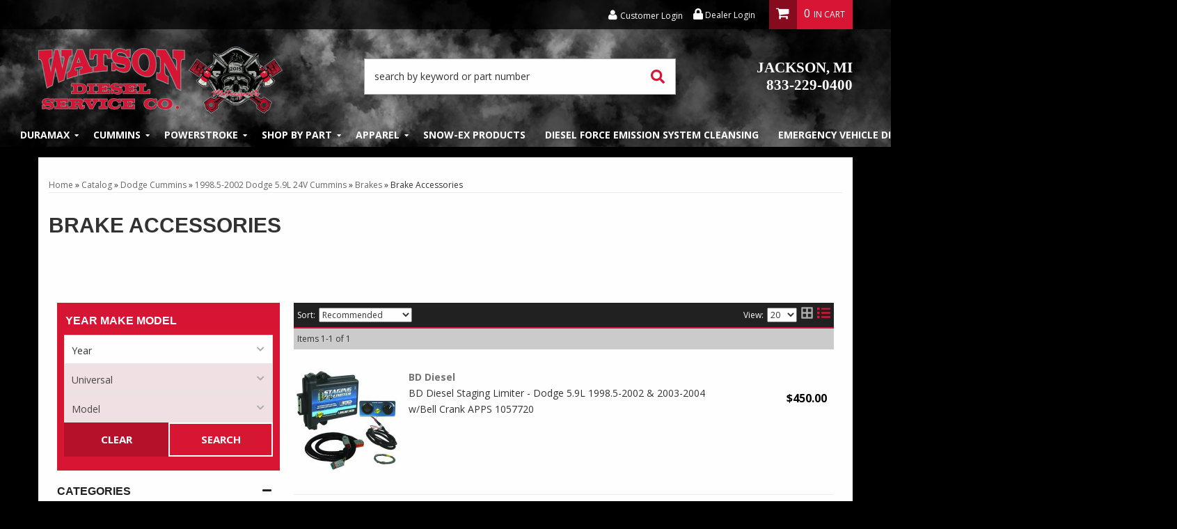

--- FILE ---
content_type: text/css;charset=UTF-8
request_url: https://watsondieselservice.com/files/css/style.css
body_size: 14680
content:
@charset "utf-8";@font-face{font-family:'Newslab';src:url(https://wnds.webshopmanager.com/files/webfonts/newslabblack-webfont.eot),url(https://wnds.webshopmanager.com/files/webfonts/newslabblack-webfont.woff2),url(https://wnds.webshopmanager.com/files/webfonts/newslabblack-webfont.woff),url(https://wnds.webshopmanager.com/files/webfonts/newslabblack-webfont.ttf),url(https://wnds.webshopmanager.com/files/webfonts/newslabblack-webfont.svg)}@font-face{font-family:'Koalab';src:url(https://wnds.webshopmanager.com/files/webfonts/koalab-webfont.woff2),url(https://wnds.webshopmanager.com/files/webfonts/koalab-webfont.woff),url(https://wnds.webshopmanager.com/files/webfonts/koalab-webfont.ttf)}:root{--primary-color:#d71735;--secondary-color:#222;--heading-font:"Newslab", serif;--body-font:"Open-Sans", sans-serif;--special-font:"Koalab",sans-serif}body{line-height:1.7}body.home .content_wrap .container{background:#fff0;margin:0 auto}.content_wrap .container{background:#fff;margin:15px 0}h1{font-size:30px;font-weight:800;text-transform:uppercase}h3{font-size:20px}h4{font-size:18px}h5{font-size:16px}h6{font-size:14px}.homepage__title{text-align:center;text-transform:uppercase}.homepage__title--ymm{text-shadow:4px 4px 10px rgb(0 0 0 / .35)}.aboutpage__title-special{font-family:var(--special-font);text-align:center;color:var(--primary-color);text-shadow:2px 2px 5px rgb(0 0 0 / .25)}h2.wsm-store-header.wsm-cat-header{font-family:var(--body-font);font-weight:400;font-size:1.5em}input{line-height:1.4}input[type="text"],input[type="textarea"],input[type="password"]{padding:5px;border:1px solid #CCC}.wsm-prod-qty-field{width:30px}.wsm_inquiry_form form{width:100%;background:WhiteSmoke;border:0;border-left:5px solid #CCC}.wsm_inquiry_form form .wsm_inquiry_row_0,.wsm_inquiry_form form .wsm_inquiry_row_1{background:none}.wsm_inquiry_form form label{float:none;clear:both;width:100%}.wsm_inquiry_form_field{width:100%;float:none}input[type="checkbox"]+.wsm_inquiry_form_cbox_label{width:auto;display:inline-block}.wsm_interface_helper_link{width:auto;margin:0;text-align:right}img{max-width:100%}.content_wrap img{margin-bottom:15px}img.flt_rt,img.flt_lft{display:block;margin:0 auto 15px}::selection{background:#d61735;color:#fff}::-moz-selection{background:#d61735;color:#fff}@media only screen and (min-width:768px){img.flt_rt{float:right;margin:0 0 15px 15px}img.flt_left{float:left;margin:0 15px 15px 0}h1{margin-bottom:30px!important}h2{font-size:34px}h3{font-size:28px}h4{font-size:24px}h5{font-size:20px}h6{font-size:18px}.homepage__title--ymm{margin:7px 0 0 0;font-size:1.5em}}body{overflow-x:hidden;background:#000}body.home{color:#fff}.content_wrap{padding:0 0 30px;overflow-x:hidden}.row.master{position:relative;transition:0.3s ease all}.sb-active{position:fixed;height:100%;overflow-y:hidden}.sb-active .content_wrap{height:100%;z-index:60;top:0;left:0;width:100%}.sb-active .black_overlay{position:fixed;background:rgb(0 0 0 / .5);height:100%;width:100%;top:0;left:0;min-height:100%;z-index:10}.sb-active .view-sb{display:none!important}.view-sb-active{display:block;margin:5% 0 7%;float:right}#sidebar-main{left:-100%;transition:0.3s ease all;position:fixed;background:#FFF;z-index:40;overflow-y:scroll;height:100%}.sb-active #sidebar-main{box-shadow:0 15px 25px rgb(0 0 0 / .9);left:0;top:0}.view-sb{margin:15px 0;position:relative;z-index:9;transition:0.3s ease all}.view-sb::before{content:'View '}.sb-active .view-sb::before{content:'Close';display:block}.sb-active .view-sb{float:right;position:fixed;right:0;border-radius:5px 0 0 5px;box-shadow:0 0 15px rgb(0 0 0 / .5);z-index:60}#sidebar-main .shop-ag h3{box-shadow:none}#sidebar-main h3{font-size:16px;font-weight:800;padding-bottom:10px;position:relative;border-bottom:3px solid #e20400;clear:both;text-transform:uppercase}#sidebar-main .shop-ag h3{color:red}#sidebar-main .widget_brands_jump_menu>select{width:100%}#sidebar-main .side-nav ul{list-style:none;padding:0;margin:0}#sidebar-main .side-nav ul li{line-height:1.2;margin-bottom:10px;border-bottom:1px solid #CCC;padding-bottom:10px}#sidebar-main .side-nav ul li a{color:#666;transition:0.3s ease all}#sidebar-main .side-nav ul li a:hover{color:#000}.list-group.have-a-question a{padding:0;border:0;margin-bottom:15px;overflow:hidden;line-height:1.4}.list-group.have-a-question i{float:left;width:20%}.list-group.have-a-question>a>*:not(i){width:72%;margin-left:3%;float:left}#sidebar-main .wsm_widget_attribute_selector{padding:0}#sidebar-main .wsm_widget_attribute_selector select{width:100%;margin-bottom:10px;font-size:16px}.list-group.have-a-question a>span{font-size:12px}@media only print,only screen and (min-width:768px){.content_wrap{overflow-x:auto;padding-bottom:30px}#containerWrap{padding:15px;margin:15px auto}.body_product #containerWrap{padding-bottom:0}#sidebar-main,.sb-active #sidebar-main{left:0;position:static;overflow:visible}.sb-active #sidebar-main{box-shadow:0 15px 25px rgb(0 0 0 / .9);left:0;top:0}}@media only screen and (min-width:1200px){#containerWrap{background:#FFF;position:relative}}.wsm-header{background:url(/files/images/header_bg_sm.png)no-repeat;background-size:cover;background-position:bottom}.wsm-header__main--container::before,.wsm-header__main--container::after{display:none}.wsm-header__main--container{display:-webkit-box;display:-ms-flexbox;display:flex;-ms-flex-wrap:wrap;flex-wrap:wrap;padding:0;-ms-flex-pack:distribute;justify-content:space-around}.wsm-header__btn--mobile,.wsm-header__cart{-webkit-box-flex:0;-ms-flex:0 10%;flex:0 10%}.wsm-header__btn--mobile,.cart_icon_counter_wrapper{border-radius:0;background:#fff0;border:none;color:#fff}.wsm-header__main [aria-expanded="true"] i:first-of-type,.wsm-header__main i:last-of-type{display:none}.wsm-header__main [aria-expanded="true"] i:last-of-type{display:inline-block!important}.wsm-header__icon,.wsm-header__main i{font-size:20px}.wsm-header__main [aria-expanded="true"]{background:#fff0}.wsm-header__logo{-webkit-box-flex:0;-ms-flex:0 50%;flex:0 50%;text-align:center}.wsm-header__logo-link{display:block}.wsm-header__logo-img{padding-top:3%;width:auto}.cart_icon_counter_wrapper{width:100%;height:100%}#cart-content{position:absolute;width:100%;right:0%;top:60px;background:#FFF;z-index:10}.cart_info_actions_wrapper{text-align:center;background:#cdcdd0;padding:15px 0 0 0;color:#1d1d28}.cart_info_actions_wrapper .cart_actions{margin:10px 0 0 0}.cart_counter{position:absolute;font-size:10px;top:0;right:0;padding:2px 5px;display:block;background:rgb(255 255 255 / .2);line-height:1}.cart-wrap-main .view-all{display:none}.cart_item{display:-webkit-box;display:-ms-flexbox;display:flex;padding:15px 5px;border-bottom:1px solid #CCC;margin:0 0 15px}.cart_item:last-of-type{margin-bottom:0}.cart_item .prod_image_wrap{-webkit-box-flex:0;-ms-flex:0 80px;flex:0 80px}.cart_item .prod_info{-webkit-box-flex:1;-ms-flex:1;flex:1;margin-left:5px}.cart_item .prod_sale,.cart_item .prod_sale+.prod_price{display:inline-block;font-weight:700}.cart_item .prod_sale{color:#c00;text-transform:uppercase}.cart_item .prod_quantity{font-size:12px;opacity:.7}.cart_item .prod_title{font-weight:700;line-height:1.25}.cart_item .prod_price{font-weight:600}.wsm-header__search{-webkit-box-flex:0;-ms-flex:0 100%;flex:0 100%}.searchbar{display:-webkit-box;display:-ms-flexbox;display:flex}.wsm-header__search{overflow:hidden;padding:10px;position:relative;transition:1s ease all}.wsm-header__search:after{position:absolute;right:0;bottom:0;top:0;margin:auto;width:75px;text-align:center;color:#d71735;height:20px;font-size:20px;line-height:20px;pointer-events:none;content:"\f002";display:block;font-family:'FontAwesome'}.wsm-header__search #widget_search_form{position:relative;margin-bottom:0}.wsm-header__search .widget_search_field,#widget_nltr_email{width:100%;border-radius:0;border:1px solid #aaa;padding:1em;color:#aaa}.wsm-header__search .widget_search_button{position:absolute;top:0;bottom:0;right:0;width:42px;opacity:0;font-size:0}@media only screen and (min-width:768px){.wsm-header{background:url(/files/images/wnds_header_bg_lg.png)no-repeat;background-size:cover;padding:0;position:relative}.wsm-header__main--container{position:relative;justify-content:space-between}.wsm-header__utility{background:rgb(0 0 0 / .75)}.wsm-header__utility-login{padding-right:140px;display:flex;justify-content:flex-end;align-items:center;line-height:3}.wsm-header__utility--mobile-link a{color:#fff;font-size:12px}.wsm-header__utility--mobile-link a:hover,.wsm-header__utility--mobile-link a:focus,.wsm-header__utility--mobile-link a:active,a.my-account:hover,a.my-account:focus,a.my-account:active{color:var(--primary-color)}.wsm_login{padding-right:15px;align-self:center;line-height:1.25}.wsm_login a{color:#fff;font-size:12px}.wsm_login i,.my-account-icon,.mobile-link__dealer i{font-size:16px!important}.widget_login_header_welcome{margin-right:5px}.widget_login_header_welcome::after{content:','}.wsm-header__main--container .row{display:flex;justify-content:flex-start}.wsm-header__logo{-webkit-box-flex:0;-ms-flex:0 40%;flex:0 40%;text-align:center}.wsm-header__number{align-self:center;text-align:right}.wsm-header__number--phone-link{font-family:var(--heading-font);font-weight:600;text-transform:uppercase;font-size:1.5em;line-height:1.2;color:#fff}.wsm-header__number--phone-link:hover,.wsm-header__number--phone-link:focus,.wsm-header__number--phone-link:active{color:#fff;text-shadow:0 0 15px rgb(0 0 0 / .75);transition:.5s ease}header .cart_widget_wrapper{position:absolute;top:-42px;right:0;background:var(--primary-color);height:auto;width:auto!important}header .cart_icon_counter_wrapper{float:right;margin:0!important;padding:0;display:flex;justify-content:space-between}.cart_icon{background:#880c20;padding:.67em .75em}header .cart_counter{position:static;border-radius:0;background:none;padding:.67em;line-height:1;font-size:16px}header .cart_counter::after{content:'In Cart';text-transform:uppercase;margin-left:5px;font-size:12px}header #cart-content{position:absolute;z-index:100000;background:#FFF;box-shadow:5px 10px 15px rgb(0 0 0 / .2);width:300px;right:0;top:100%}.wsm-header__search{flex-order:-1}#searchWrap{background:none;padding:0;margin-bottom:5px}#searchWrap .widget_search_field{border:1px solid #CCC;box-shadow:inset 0 0 15px rgb(0 0 0 / .2)}}@media only screen and (min-width:1200px){.wsm-header__main{padding:1em}.wsm-header__logo{-webkit-box-flex:0;-ms-flex:0 30%;flex:0 30%}.wsm-header__number{order:1}.wsm-header__search{-webkit-box-flex:0;-ms-flex:0 40%;flex:0 40%;align-self:center}.cart_widget_wrapper{float:right;clear:none;width:12%!important;top:-56px!important}}header .navbar-default{min-height:0;margin-bottom:0;background:#000;border:0;z-index:1000}#main-nav .nav-main{margin:0 -15px;background:#fff0}.wsm_login_wrap{padding:20px;background:#222}.wsm-header__utility--mobile{display:flex;justify-content:space-between;list-style-type:none;padding-left:0;margin:1em 0}.wsm-header__utility--mobile li{width:24%;text-align:center}.wsm-header__utility--mobile i{display:block}.wsm-header__utility--mobile a{color:#fff;text-align:center}.wsm-header__utility--mobile a span{display:block}.wsm-header__utility--mobile a:hover,.wsm-header__utility--mobile a:focus,.wsm-header__utility--mobile a:active{color:#d71735}.widget_login_header_welcome{display:none}.my-account-icon{font-size:28px}#main-nav .navbar-nav>li{color:#fff}#main-nav .navbar-nav>li>a{background:#000;color:#fff;text-transform:uppercase;font-weight:700;position:relative}#main-nav .navbar-nav>li.dropdown>a span.caret{display:none;padding-right:30px}#main-nav .navbar-nav>li.dropdown>a::after{content:"\f0d7";font-family:'Font Awesome 5 Free';width:30px;display:block;position:absolute;right:0;top:10px;text-align:center;opacity:.5;pointer-events:none}#main-nav .navbar-nav>li.dropdown.open>a::after{content:"\f00d"}.parent_title{display:none}#main-nav .navbar-nav>li>ul.dropdown-menu{padding:0}.navbar-default .navbar-nav .open .dropdown-menu>li{background:#222}.navbar-default .navbar-nav .open .dropdown-menu>li>a,.navbar-default .navbar-nav .open .dropdown-menu ul>li>a{padding:5px 0;color:#fff;display:block}#main-nav .navbar-nav>li>ul>li:last-child>a{border-bottom:0!important}.navbar-default .dropdown .dropdown-menu ul{list-style:none;padding:0}@media only screen and (min-width:768px){.nav-wrap{background:#282828}#main-nav .navbar-nav>li.dropdown{position:static}#main-nav .navbar-nav>li.dropdown.open,#main-nav .navbar-nav>li.dropdown a:hover,#main-nav .navbar-nav>li.dropdown a:focus,#main-nav .navbar-nav>li.dropdown a:active{background:var(--primary-color)}#main-nav .navbar-nav>li.dropdown a{background:#fff0}#main-nav .navbar-nav>li.dropdown>a::after{top:50%;margin-top:-10px}#main-nav .navbar-nav>li.dropdown ul{background:#222}ul.dd-content__links{background:transparent!important}#main-nav .navbar-nav>li.dropdown>ul{border-radius:0;border:0;width:440px;padding:15px 0;border-left:5px solid var(--primary-color)}#main-nav .navbar-nav>li.dropdown>ul::after{content:'\f410';display:block;position:absolute;top:0;right:0;font-size:16px;opacity:.5;cursor:pointer;padding:5px 10px;font-family:"Font Awesome 5 Free";font-weight:600}#main-nav .navbar-nav>li.dropdown>ul li a{display:block;transition:0.3s ease all;width:max-content}#main-nav .navbar-nav>li.dropdown>ul li a:hover{background:rgb(0 0 0 / .2)}.menu-part .dropdown-menu{column-count:2}}@media only screen and (min-width:768px) and (max-width:1199px){.main-header>.container>.row{margin-left:0}header .menu-toggle:after{content:'MENU'}.navbar-default .navbar-collapse,.navbar-default .navbar-form{display:none!important;height:auto!important;padding-bottom:0;overflow:hidden!important}.navbar-default .navbar-collapse.in,.navbar-default .navbar-form{display:block!important;overflow:visible!important;box-shadow:none}.navbar-nav>li{float:none}#main-nav .navbar-nav>li.dropdown>a::after{content:"\f054"}.navbar-nav>li .dropdown-menu{left:100%;top:-3px;box-shadow:1px 2px 2px -1px rgb(0 0 0 / .5);background:#EEE;width:100%}.navbar-nav>li{float:none;position:static;background:#000}.nav-wrap>.container{position:relative}#main-nav .nav-main{float:none;position:relative;width:40%;margin:0;border-top:3px solid #7c0e0e;box-shadow:0 2px 2px -1px rgb(0 0 0 / .5)}#main-nav{position:absolute;width:100%}.dd-content{display:flex;flex-direction:column}.menu-duramax .dd-content__img{width:100%;margin-left:45%}.menu-apparel .dd-content__img{width:75%;margin-left:65%}.dd-content__img{display:block;width:50%;overflow:hidden;margin-left:6%}.menu-part .dd-content__links{column-count:1}}@media only screen and (min-width:992px){#main-nav .navbar-nav>li.dropdown{position:relative}}@media only screen and (min-width:1200px){.nav-wrap{background:#fff0;position:relative}#main-nav,header .navbar-default{border:0!important;float:none;margin:0 auto;width:100%;background:#fff0}#main-nav .nav-main{float:none;width:max-content;margin:0 auto;text-align:center}#main-nav .navbar-nav>li{border-bottom:0}#main-nav .navbar-nav>li>a{padding:7px 14px;transition:0.3s ease all;background:#fff0}#main-nav .navbar-nav>li>a:hover,#main-nav .navbar-nav>li>a:focus,#main-nav .navbar-nav>li>a:active{background:var(--primary-color)}#main-nav .navbar-nav>li.dropdown a{padding-right:20px}#main-nav .navbar-nav>li.dropdown>a::after{font-size:10px;opacity:1;width:20px;margin-top:-10px}#main-nav .navbar-nav>li.dropdown ul{width:600px}.navbar-default .navbar-nav .open .dropdown-menu>li>a{border:0;padding:7px;padding-right:7px;transition:0.3s ease all;display:inline-block;background:none}.dd-content{display:flex;align-items:center}ul.dd-content__links{background:transparent!important}}.wsm-footer{background:url(/files/images/logo_gradient.png)no-repeat;background-position:top center;background-size:cover;background-color:var(--secondary-color);border-top:2px solid var(--primary-color);color:#fff}.wsm-footer__container{display:flex;flex-direction:column}.wsm-footer__links:first-of-type{text-align:center}.wsm-footer h2{font-family:var(--heading-font);text-transform:uppercase;font-size:18px}.wsm-footer__badges{flex:none}.wsm-footer__logo{width:75%;margin:30px 0}.wsm-footer__list,.wsm-footer__store-info{padding-left:0;list-style-type:none}.wsm-footer__list li a{color:#fff}.wsm-footer__list li a:hover,.wsm-footer__list li a:focus,.wsm-footer__list li a:active{color:var(--primary-color);text-decoration:none}.footer-wrap .social-wrap li a{color:#FFF;font-size:32px}.footer-wrap .social-wrap li{display:inline-block;margin:5px 15px}@media only screen and (min-width:768px){.wsm-footer__container{flex-direction:row;flex-wrap:wrap;justify-content:space-between}.wsm-footer__links{flex:0 33%}.wsm-footer__links:first-of-type{flex:none!important;margin:0 auto;margin-bottom:5%}.wsm-footer__badges{margin-top:5%;text-align:center}.wsm-footer__payments{display:flex;align-items:center;justify-content:center}.wsm-footer__logo{width:35%;margin:30px 0}}.wsm-footer__copyright{padding:15px;text-align:center;background:rgb(0 0 0 / .75)}#wsm_copyright{font-size:12px;opacity:.5;margin-top:15px}#wsm_copyright br{display:none}.wsm-footer__copyright--nav li a{opacity:.5;color:#fff}.wsm-footer__copyright--nav li a:hover,.wsm-footer__copyright--nav li a:focus,.wsm-footer__copyright--nav li a:active{opacity:1}.wsm-footer__copyright--nav li a[title="Site Map"]:after{content:'|';padding-left:10px}@media only screen and (min-width:768px){.wsm-footer__copyright{display:flex;justify-content:space-between;align-items:center;padding:10px 15px}.wsm-footer__copyright--nav{margin-bottom:0}#wsm_copyright{margin-top:0}}@media only screen and (min-width:992px){.wsm-footer{background-position:center -300px}.wsm-footer__container{flex-wrap:nowrap}.wsm-footer__links{flex-wrap:nowrap;margin:4% 0 0 0}.wsm-footer__links:first-of-type{flex:auto!important;margin:0}}@media only screen and (min-width:1200px){.wsm-footer{background-position:center -400px}}.homepage__feat-cats a.btn-default,.homepage__feat-prods a.btn-default,.homepage__brands-wrap a.btn-default{display:block;width:40%;margin:0 auto}.homepage__hero-wrap img{margin-bottom:0}#featured_slideshow .owl-nav{color:#fff;line-height:1}#featured_slideshow .owl-nav>div{position:absolute;top:45%;opacity:.5;transition:0.3s ease all}#featured_slideshow .owl-nav>div:hover{opacity:1}#featured_slideshow .owl-nav>div.owl-prev{left:15px}#featured_slideshow .owl-nav>div.owl-next{right:15px}#featured_slideshow .owl-nav i{font-size:36px}#featured_slideshow .owl-nav>div{display:inline-block;margin:0 5px}.ymm-wrap h2,#sidebar-main .shop-ag h3{color:#fff;text-transform:uppercase;font-weight:600;border-bottom:0;padding-bottom:0;margin-top:5px}.shop-ag{background:#D71635;padding:15px;clear:both}.ymm-wrap .wsm_widget_attribute_selector,.wsm_widget_attribute_selector{padding:15px}.wsmjs-attribute-search-group .wsm_widget_attribute_selector_label select{width:100%;-moz-appearance:none;-webkit-appearance:none;appearance:none;border-radius:0;padding:12px 5px;margin-bottom:10px;line-height:1;background:#f4f4f4;color:#aaa}.wsmjs-attribute-search-group .wsm_widget_attribute_selector_label select[disabled]{opacity:.9;border-width:1px;border-color:#CCC}.wsmjs-attribute-search-group .wsm_widget_attribute_selector_label select::-ms-expand{display:none}.wsmjs-attribute-search-group .wsm_widget_attribute_selector_label{position:relative}.wsmjs-attribute-search-group .wsm_widget_attribute_selector_label::after{content:"\f078";position:absolute;right:10px;top:8px;font-family:'FontAwesome';pointer-events:none;color:#aaa}.ymm-wrap .wsmjs-attribute-search-buttons{text-align:center;margin:15px 0 30px}.ymm-wrap .wsmjs-attribute-search-buttons button{margin:0 5px}.wsmjs-attribute-search-shop{float:right;width:44%}.wsmjs-attribute-search-clear{background:#fff0;color:#fff;border:none;opacity:.5;display:inline-block!important}.wsmjs-attribute-search-clear:hover{opacity:1;color:var(--primary-color)}.ymm-wrap .wsmjs-attribute-search-group .wsm_widget_attribute_selector_label{margin-bottom:5px}.home-featured{background:#b7b7b7;margin-bottom:10%}.home-featured__container .row{margin:0}#fnd_album_topMakes{width:100%;margin:0 auto}#fnd_album_topMakes .row{display:flex;align-items:flex-end}.homepage__feat-makes{margin:0}.homepage__feat-makes-container{padding:0}.homepage__feat-makes h2{color:#000;line-height:1;margin:14px}.homepage__feat-makes h2 small{font-family:var(--body-font);color:#000}.homepage__feat-makes .widget_innerfade_name{font-family:var(--heading-font);font-weight:600;text-transform:uppercase}.homepage__feat-makes .widget_innerfade_name a{color:#000}.widget_innerfade_name a[title='Duramax']:before,.widget_innerfade_name a[title='Cummins']:before,.widget_innerfade_name a[title='Powerstroke']:before{content:'Chevy';display:block;line-height:.25;font-family:var(--body-font);font-size:12px;font-weight:400}.widget_innerfade_name a[title='Cummins']:before{content:'Dodge'}.widget_innerfade_name a[title='Powerstroke']:before{content:'Ford'}#fnd_album_topMakes .row .columns{padding:2em .25em}#fnd_album_topMakes .row .columns:hover{background:var(--primary-color)}#fnd_album_topMakes .row .columns:hover a{color:#fff}#fnd_album_topMakes .row .columns>img{text-align:center;margin:0 auto}.static-wrap img{display:block;margin:0 auto 15px}.homepage__feat-cats{margin-bottom:10%}.feat-cats-wrap{padding:30px 0;position:relative;margin-bottom:30px}#fnd_album_feat_cats{margin-top:30px}#fnd_album_feat_cats .columns{margin-bottom:15px;line-height:.25}#fnd_album_feat_cats .columns>a,#fnd_album_feat_cats .columns>a span{display:block;background:var(--primary-color)}#fnd_album_feat_cats .columns>a img{width:100%}#fnd_album_feat_cats .columns:nth-child(odd){clear:left}#fnd_album_feat_cats .widget_innerfade_name{text-transform:uppercase;font-size:11px;font-weight:700;background:var(--primary-color);display:block}#fnd_album_feat_cats .widget_innerfade_name a{display:block;color:#fff;text-align:center;padding-bottom:13px;font-size:9px}#fnd_album_feat_cats .columns:hover a{color:#000}.homepage__brands-wrap{margin-bottom:10%}#featured_slideshow_feat_brands{padding:0 45px;position:relative}#featured_slideshow_feat_brands .owl-nav i{font-size:32px;color:#666}#featured_slideshow_feat_brands .owl-nav i:hover{color:#fff}#featured_slideshow_feat_brands .owl-prev,#featured_slideshow_feat_brands .owl-next{position:absolute;bottom:50%;margin-bottom:-16px}#featured_slideshow_feat_brands .owl-prev{left:0}#featured_slideshow_feat_brands .owl-next{right:0}#featured_slideshow_feat_brands .owl-stage-outer{padding:15px 0}#featured_slideshow_feat_brands .wsm-slide{background:#FFF;height:80px;border:2px solid #fff0}#featured_slideshow_feat_brands .wsm-slide:hover{border:2px solid var(--primary-color)}#featured_slideshow_feat_brands .wsm-slide img{margin:0 auto;width:auto;top:50%;-webkit-transform:translateY(-50%);-ms-transform:translateY(-50%);transform:translateY(-50%);display:block;position:relative;max-height:100%}#featured_slideshow_feat_brands .wsm-slide>a{display:block;height:100%;text-align:center;background:#FFF}ul.wsm-cat-brand-list li a{padding:5px!important}.homepage__feat-prods{background:url(/files/images/general_bg_sm.png)no-repeat;background-position:top;background-size:cover;margin-bottom:10%}#owl_featured_prods_feat_prods{margin:1% 0;padding:5%;text-align:center}.widget_featured_prod{width:85%;margin:0 auto;background:rgb(0 0 0 / .5);padding:5%}.widget_featured_image{width:100%;margin:0 auto;background:#fff;padding:15%}.widget_featured_image img{width:80%!important;margin:0 auto}.wsm_product_price{font-weight:600;font-size:1.5em}.widget_featured_title{margin-top:10px;height:60px;overflow:hidden}.widget_featured_title a{color:#fff}.feat-prods-wrap .owl-item{padding:0}.feat-prods-wrap .owl-carousel .owl-item .widget_featured_image{margin-bottom:5px;height:150px}.feat-prods-wrap .owl-carousel .owl-item .widget_featured_image a{display:block;height:100%}.feat-prods-wrap .owl-carousel .owl-item img{width:auto;margin:0 auto;max-height:100%}.feat-prods-wrap .widget_featured_title{line-height:1.4;overflow:hidden;margin-bottom:5px}.feat-prods-wrap .widget_featured_title a{color:#fff;display:inline-block;background:#333;padding:5px;text-transform:uppercase;font-weight:700;display:block;width:100%}.feat-prods-wrap .widget_featured_summary{padding:0 15px;font-size:12px;margin-bottom:10px;border-bottom:3px solid #eee}.wsm_product_new.widget_featured_new_icon,.feat-prods-wrap .widget_retail_price,.wsm_product_price em{display:none}.feat-prods-wrap .widget_pricebox{margin-bottom:0;line-height:1.4;display:inline-block;padding-left:5px;color:#c00;font-weight:700;vertical-align:top;width:58%}.feat-prods-wrap .widget_sale{margin-bottom:0;line-height:1.4;display:inline-block;padding-left:5px;color:#c00;font-weight:700;vertical-align:top;width:58%}.feat-prods-wrap .product_form{display:inline-block;padding-right:5px;text-align:right;vertical-align:bottom;width:40%;float:right;margin-top:19px}.feat-prods-wrap .product_form button{float:right;font-size:14px}.feat-prods-wrap .fprod_prod_info{overflow:hidden}.feat-prods-wrap .widget_pricebox .wsm_product_oldprice{opacity:.7;font-size:16px}.feat-prods-wrap .widget_sale{font-weight:700}.feat-prods-wrap .widget_sale em{color:Firebrick}.feat-prods-wrap .widget_pricebox em,.feat-prods-wrap .wsm_product_oldprice_value::before{font-style:normal;font-size:16px;text-transform:capitalize;margin-right:5px;display:block;color:#666;font-weight:700}.feat-prods-wrap .widget_featured_prod{border:5px solid #ddd;padding:2px 2px 5px;margin:0;background:#ddd}.feat-prods-wrap .widget_featured_image{background:#ddd}.feat-prods-wrap .widget_featured_btn.widget_featured_more_btn{background:#c00;color:#fff;font-size:12px;padding:2px 5px}#owl_featured_prods_feat_prods .owl-prev{position:absolute;top:40%;left:-10px;font-size:36px;padding:0 5px;color:#fff;opacity:.5}#owl_featured_prods_feat_prods .owl-next{position:absolute;top:40%;right:-10px;font-size:36px;padding:0 5px;color:#fff;opacity:.5}#owl_featured_prods_feat_prods .owl-prev:hover,#owl_featured_prods_feat_prods .owl-next:hover{opacity:1}@media only screen and (max-width:767px){.feat-prods-wrap{margin-bottom:0!important}.feat-prods-wrap .owl-prev{left:0!important;position:absolute}.feat-prods-wrap .owl-next{right:0!important;position:absolute}}@media only screen and (min-width:320px){.feat-prods-wrap .owl-prev{left:-60px;position:absolute}.feat-prods-wrap .owl-next{right:-60px;position:absolute}}@media only screen (min-width:768px){#owl_featured_prods_feat_prods{padding:0 45px}.feat-prods-wrap .owl-item{padding:0}.feat-prods-wrap .widget_featured_prod{margin:0}.homepage__feat-prods{background:url(/images/general_bg_lg.png)no-repeat}}@media only screen and (min-width:992px){.feat-prods-wrap .widget_featured_title a{height:75px;overflow:hidden:}.feat-prods-wrap .widget_featured_summary{height:50px;overflow:hidden:}.feat-prods-wrap .widget_retail_price{display:none}}@media only screen and (min-width:1200px){.feat-prods-wrap{margin-bottom:45px;position:relative}.feat-prods-wrap .owl-carousel .owl-item .widget_featured_image{margin-bottom:15px;height:140px}.feat-prods-wrap .widget_pricebox .wsm_product_price{font-size:24px;line-height:1.2}.feat-prods-wrap .widget_pricebox .sale_price{font-size:24px;line-height:1.2}}.homepage__special-wrap{background:url(/files/images/special_reddiesel.jpg)no-repeat;background-size:cover;margin-bottom:10%}.homepage__title-special{font-family:var(--special-font);text-transform:none;padding:1em 0}.homepage__special-subtitle{text-align:center}.homepage__about-wrap p{text-align:center}.homepage__about-wrap p:last-of-type{margin-top:10%}.homepage__about-wrap a.btn-default{width:50%;margin:0 auto}.homepage__about-wrap .homepage__about-wrap--image{margin:5% 0}.affiliate_link{width:30%;padding:10px 5px 0 5px}.homepage__social-wrap--container .homepage__social-wrap--events,.homepage__social-wrap--container .homepage__social-wrap--official{margin-top:10%}.homepage__social-wrap--official p,.homepage__social-wrap--events p{margin-bottom:0}.embed-responsive-social{padding-bottom:100%}.embed-responsive-social{max-width:500px;margin:0 auto}@media only screen and (min-width:768px){.home-featured__container .row{align-content:center}.wsm_widget_attribute_selector{padding:15px 0 0 0}.ymm-wrap .wsmjs-attribute-search-group .wsm_widget_attribute_selector_label{display:inline-block;width:30%;margin-right:3%}.ymm-wrap .wsmjs-attribute-search-group .wsm_widget_attribute_selector_label select{padding:5px}.ymm-wrap .wsmjs-attribute-search-buttons{text-align:center;margin:15px 0 0 0}.ymm-wrap .wsmjs-attribute-search-buttons button{margin:0 5px}.ymm-wrap .wsmjs-attribute-search-group .wsm_widget_attribute_selector_label{margin-bottom:0}.homepage__feat-makes h2{margin:10px}.home-featured{background:#fff0}.homepage__feat-makes-container{background:#b7b7b7}#fnd_album_topMakes{padding:0}.static-wrap{margin-bottom:30px}.homepage__feat-cats{margin-bottom:30px}.homepage__feat-cats h2{float:left;margin-left:0}.homepage__feat-cats h2+a.btn-default{float:right;margin-top:30px;margin-right:0;width:20%}#fnd_album_feat_cats{clear:both;margin-top:100px}#fnd_album_feat_cats .columns:nth-child(odd){clear:none}#fnd_album_feat_cats .widget_innerfade_name a{font-size:13px}.feat-brands-wrap .view-all-brands{margin-top:-50px}.homepage__brands-wrap h2{float:left;margin-left:15px}.homepage__brands-wrap h2+a.btn-default{float:right;margin-top:30px;margin-right:15px;width:20%}.homepage__feat-prods{background:url(/files/images/general_bg_lg.png)no-repeat}.homepage__feat-prods h2{float:left}.homepage__feat-prods h2+a.btn-default{float:right;margin-top:30px;width:20%}#owl_featured_prods_feat_prods{clear:both}.homepage__special-wrap{margin-bottom:5%;background-attachment:fixed}.homepage__title-special{padding:1em 0;font-size:3em}.homepage__social-wrap--container h2{margin-bottom:5%}.homepage__social-wrap--container .homepage__social-wrap--events,.homepage__social-wrap--container .homepage__social-wrap--official{margin-top:5%}.embed-responsive-social{padding-bottom:60%;overflow:hidden}}@media only screen and (min-width:992px){.homepage__feat-prods,.homepage__static-wrap,.homepage__brands-wrap,.homepage__special-wrap,.homepage__about-wrap{margin-bottom:30px}.home-featured__container{display:flex}.home-featured__container .row{align-items:flex-end;position:relative}.home-featured__container .shop-ag{position:absolute;bottom:0;z-index:1000}.homepage__feat-cats h2{margin-left:0}.homepage__feat-cats h2+a.btn-default{margin-right:0}#fnd_album_feat_cats .widget_innerfade_name{font-size:9px}#fnd_album_feat_cats .widget_innerfade_name a{font-size:9px}.homepage__feat-cats h2+a.btn-default,.homepage__feat-prods h2+a.btn-default,.homepage__brands-wrap h2+a.btn-default{width:15%}.homepage__about-wrap a.btn-default{width:35%}.home-featured{margin-bottom:30px}.home-featured__container{max-width:1200px;margin:0 auto}.homepage__feat-makes h2{flex:0 40%;padding:2.25em 0;margin:0}.homepage__feat-makes{display:flex;justify-content:flex-end}.homepage__feat-makes-container{display:flex;align-items:center}#fnd_album_topMakes .row .columns{padding:4.54em 1em}.homepage__social-wrap--official{float:left}.homepage__social-wrap--events{float:right}}@media only screen and (min-width:1200px){.hero-wrap{margin:0 0 45px}.home-featured{background:#b7b7b7}.ymm-wrap .wsmjs-attribute-search-group{display:inline-block;width:84%}.ymm-wrap .wsm-attribute-buttons{margin-top:0;display:inline-block;width:16%}.ymm-wrap .wsmjs-attribute-search-buttons{text-align:center}.ymm-wrap .wsm-attribute-buttons button.wsm_widget_attribute_selector_shop{float:left}.ymm-wrap .wsm-attribute-buttons .wsmjs-attribute-search-clear{border:0}.ymm-wrap .wsm_widget_attribute_selector{padding:15px;position:relative;z-index:3}#fnd_album_feat_cats .widget_innerfade_name{font-size:11px;padding-top:15px}#fnd_album_feat_cats .widget_innerfade_name a{font-size:11px}#fnd_album_feat_cats .img_wrap{display:block;transition:0.3s ease all}#fnd_album_feat_cats .img_wrap img{margin-bottom:0;display:block}.homepage__social-wrap--container h2{margin-bottom:0}}.wsm-prod-gallery-view .wsm-cat-info-wrap .wsm-cat-description,.wsm-cat-gallery-view .wsm-cat-info-wrap .wsm-cat-description,.wsm-prod-gallery-view .wsm-prod-quantity,.wsm-cat-price-save-percent,.wsm-cat-price-save-amount,.wsm-prod-gallery-view .wsm-cat-condition .wsm-cat-label,.wsm-prod-gallery-view .wsm-cat-rating,.wsm-prod-gallery-view .wsm-cat-ship-remarks,.wsm-prod-gallery-view .wsm-cat-avail-remarks,.wsm-prod-gallery-view .wsm-cat-tag,.wsm-cat-cat-title-fitems.wsm-cat-cat-title-label,.wsm-store-header-store-title,#wsm-cat-brands-catid-,#wsm-prod-list-view.wsm-cat-list-view .wsm-cat-list-item>div.wsm-cat-info-wrap .clearfix::after,#wsm-cat-list-view.wsm-cat-list-view .wsm-cat-list-item>div.wsm-cat-info-wrap .clearfix::after,.wsm-prod-gallery-view .wsm-cat-item-id.wsm-cat-summary,.wsm-cat-prod-innerwrapper .wsm-cat-list-item br+.wsm-details-button,.wsm-prod-gallery-view .wsm-cat-condition,.wsm-prod-gallery-view .wsm-cat-stock-id.wsm-cat-dealer-id .wsm-cat-label,#wsm-cat-list-view .wsm-cat-list-item .wsm-cat-actions-wrap,#wsm-prod-list-view .wsm-cat-price-price .wsm-cat-label,#wsm-prod-list-view .wsm_product_tiered_qty,#wsm-cat-list-view.wsm-cat-gallery-view .wsm-cat-description,.wsm-prod-gallery-view .wsm-cat-price-call{display:none}.wsm-qview-hover{background:none}.wsm_cat_trail{font-size:12px;border-bottom:1px solid #EEE;margin-bottom:15px;margin-top:15px}.wsm_cat_trail a{color:#666}.wsm-cat-image-descrip-wrapper{margin-bottom:15px}h3.wsm-attr-view-unv.wsm-attr-view-unv-top{margin:0}h3.wsm-attr-view-unv.wsm-attr-view-unv-top a{font-size:18px}#wsm-prod-adminbar,#wsm-cat-adminbar{background:#222;padding:5px;font-size:12px;color:#fff}#filter-sort{background:#FFF}.change-sorting-options{background:#fff;border-radius:0;color:#000;border:1px solid #fff0}.wsm-cat-admin-bar-sort-wrapper{float:left}.wsm-cat-adminbar-view,#wsm-cat-adminbar-view{float:right;font-size:12px}.wsm-cat-admin-bar-view-pagination{margin-right:5px}.wsm-cat-pagination{background:#ccc;padding:5px;font-size:11px;border-top:2px solid var(--primary-color)}.wsm-cat-pagination-nav{width:auto;padding:0;margin:0}.wsm-cat-pagination-nav span{font-family:'arial',sans-serif}.wsm-cat-pagination-nav span:hover{text-decoration:underline}.wsm-cat-pagination-nav .wsm-cat-pag-prev span:hover,.wsm-cat-pagination-nav .wsm-cat-pag-next span:hover{text-decoration:underline;cursor:pointer}.wsm-cat-pag-prev,.wsm-cat-pag-next,.wsm-cat-switch-view,.wsm-prod-switch-view{cursor:pointer;background:none;width:51px}.wsm-cat-pagination-nav li a{color:#333}.wsm-prod-gallery-view,.wsm-cat-gallery-view{line-height:1.4;font-size:14px}.wsm-prod-gallery-view .wsm-cat-stock-id.wsm-cat-dealer-id,.wsm-cat-rating,#wsm-prod-list-view .wsm-cat-pricebox .wsm-cat-label,#wsm-prod-list-view .wsm-cat-price-price .wsm-cat-price-was-value::before,#wsm-prod-list-view .wsm-cat-stock-id.wsm-cat-dealer-id,#wsm-prod-list-view .wsm-cat-condition,#wsm-prod-list-view .wsm-prod-qty-title{font-size:11px}.wsm-cat-prod-innerwrapper .wsm-cat-title,.wsm-cat-prod-innerwrapper .wsm-cat-title,#wsm-cat-list-view.wsm-cat-gallery-view .wsm-cat-title{font-size:13px}.wsm-cat-list-view .wsm-cat-title{margin-bottom:5px}.wsm-cat-prod-innerwrapper .wsm-cat-title a,.wsm-cat-prod-innerwrapper .wsm-cat-title a,#wsm-cat-list-view .wsm-cat-title a{color:#333}#wsm-prod-list-view .wsm-cat-stock-id.wsm-cat-dealer-id{color:#999}#wsm-prod-list-view .wsm-cat-stock-id.wsm-cat-dealer-id::before{content:'SKU: '}#wsm-prod-list-view .wsm-cat-pricebox .wsm-cat-label,#wsm-prod-list-view .wsm-cat-price-price .wsm-cat-price-was-value::before{text-transform:uppercase;font-weight:700}#wsm-prod-list-view .wsm-cat-price-price-value{font-weight:700;font-size:1.5em}#wsm-prod-list-view .wsm-cat-price-sale .wsm-cat-label{color:FireBrick}#wsm-prod-list-view .wsm-cat-price-sale-value{color:#333}#wsm-prod-list-view .wsm-cat-price-price .wsm-cat-price-was-value{opacity:.7}#wsm-prod-list-view .wsm-cat-price-price .wsm-cat-price-was-value::before{content:'Was '}#wsm-prod-list-view .wsm-cat-new{position:absolute;top:0;right:0;padding:5px;background:gold;color:#000;line-height:1;font-size:12px}.wsm-cat-actions-wrap>.wsm-interface-color-alert{font-size:12px;margin-bottom:5px}#wsm-prod-list-view .wsm-cat-description,#wsm-cat-list-view .wsm-cat-description{font-size:13px;line-height:1.4;border-bottom:1px solid #CCC;padding-bottom:5px;margin-bottom:5px}.wsm-cat-image-descrip-wrapper .wsm-cat-cat-image{text-align:center;margin-bottom:15px}.wsm-cat-description p{font-size:14px;line-height:1.6}#wsm-cat-list-view{border-top:1px solid #CCC;margin-bottom:30px}#wsm-cat-list-view .wsm-cat-description{border-bottom:0}#wsm-cat-list-view.wsm-cat-gallery-view .wsm-cat-list-item{height:185px!important;border-bottom:1px solid #CCC;border-left:1px solid #CCC;padding:15px}#wsm-cat-list-view.wsm-cat-gallery-view .wsm-cat-title{height:55px;overflow:hidden;text-align:center;color:#333}.wsm-prod-gallery-view .wsm-cat-list-item:nth-child(even),.wsm-prod-gallery-view .wsm-cat-list-item:last-child,#wsm-cat-list-view.wsm-cat-gallery-view .wsm-cat-list-item:nth-child(even),#wsm-cat-list-view.wsm-cat-gallery-view .wsm-cat-list-item:last-child{border-right:1px solid #CCC}#wsm-cat-list-view.wsm-cat-list-view .wsm-cat-list-item .wsm-cat-images-wrap{float:left}.body_cat #wsm-cat-list-view.wsm-cat-list-view .wsm-cat-no-image{height:100px!important}#wsm-cat-list-view.wsm-cat-list-view .wsm-cat-list-item{padding-top:15px!important}#wsm-cat-list-view.wsm-cat-list-view .wsm-cat-images-wrap{margin-bottom:0;float:left;width:25%!important}#wsm-cat-list-view.wsm-cat-list-view .wsm-cat-images-wrap img{max-width:100%;margin-bottom:0;max-height:50px}#wsm-prod-list-view .wsm-cat-button.wsm-addtocart-button,#wsm-prod-list-view .wsm-cat-button.wsm-config-button{visibility:hidden}#wsm-prod-list-view .wsm-cat-button.wsm-addtocart-button.btn,#wsm-prod-list-view .wsm-cat-button.wsm-config-button.btn{visibility:visible}#wsm-prod-list-view.wsm-cat-list-view .wsm-cat-image.wsm-cat-image-nobrand,#wsm-cat-list-view.wsm-cat-list-view .wsm-cat-image{height:auto!important}#wsm-cat-list-view.wsm-cat-list-view .wsm-cat-no-image,#wsm-prod-images-container .wsm-cat-no-image.wsm-prod-view-no-image{height:150px!important}.wsm-cat-images-wrap{width:auto!important;margin-bottom:15px}#wsm-cat-list-view.wsm-cat-list-view .wsm-cat-images-wrap{margin-bottom:0}.wsm-cat-list-item .wsm-cat-no-image,#wsm-prod-images-container .wsm-cat-no-image.wsm-prod-view-no-image,.wsm-cat-no-image.wsm_cart_no_image{width:100%!important;line-height:1!important;background:#fff url(/files/images/no-image-avail-large.jpg) no-repeat top center;background-size:contain;text-indent:-9999em;height:85px!important}.wsm-prod-gallery-view .wsm-cat-image,.wsm-prod-gallery-view .wsm-cat-no-image,.wsm-cat-gallery-view .wsm-cat-image,.wsm-cat-gallery-view .wsm-cat-no-image{height:85px!important}.wsm-prod-gallery-view .wsm-cat-images-wrap img,.wsm-cat-gallery-view .wsm-cat-images-wrap img{max-width:100%;max-height:100%;display:block;margin:0 auto}.wsm-prod-gallery-view .wsm-cat-brand-image{position:absolute;top:5px;left:0;width:50%;height:35px}.wsm-prod-gallery-view .wsm-cat-brand-image img{max-width:100%;max-height:100%;background:#fff}.wsm-prod-gallery-view .wsm-cat-list-item{height:305px!important;position:relative;padding:15px;border-left:1px solid #CCC;border-bottom:1px solid #CCC;text-align:center}.wsm-prod-gallery-view .wsm-cat-list-item:nth-child(even),.wsm-prod-gallery-view .wsm-cat-list-item:last-child{border-right:1px solid #CCC}.wsm-prod-gallery-view .wsm-cat-title,.wsm-cat-gallery-view .wsm-cat-title{height:55px;overflow:hidden;font-size:13px}.wsm-prod-gallery-view .wsm-cat-actions-wrap{position:absolute;left:0;bottom:15px;width:100%}.wsm-prod-gallery-view .wsm-cat-pricebox{margin-bottom:5px}#wsm-prod-list-view.wsm-cat-list-view .wsm-cat-list-item,#wsm-cat-list-view.wsm-cat-list-view .wsm-cat-list-item{width:100%!important;height:auto!important;padding:30px 0 15px;border-bottom:1px solid #CCC;position:relative}#wsm-prod-list-view.wsm-cat-list-view .wsm-cat-list-item>div{float:left;width:25%!important;clear:none!important}#wsm-prod-list-view.wsm-cat-list-view .wsm-cat-list-item>div .wsm-cat-image,#wsm-cat-list-view.wsm-cat-list-view .wsm-cat-list-item>div .wsm-cat-image{height:auto!important}#wsm-prod-list-view.wsm-cat-list-view .wsm-cat-list-item>div .wsm-cat-image img,#wsm-cat-list-view.wsm-cat-list-view .wsm-cat-list-item>div .wsm-cat-image img{max-height:175px}#wsm-prod-list-view.wsm-cat-list-view .wsm-cat-title,#wsm-cat-list-view.wsm-cat-list-view .wsm-cat-title{font-size:18px;line-height:1.3}#wsm-prod-list-view.wsm-cat-list-view .wsm-cat-list-item>div.wsm-cat-info-wrap,#wsm-cat-list-view.wsm-cat-list-view .wsm-cat-list-item>div.wsm-cat-info-wrap{width:71%!important;margin:0 2% 5px;padding-bottom:5px;float:none;margin-left:27%}#wsm-prod-list-view.wsm-cat-list-view .wsm-cat-list-item>div.wsm-cat-info-wrap{border-bottom:1px solid #CCC}#wsm-prod-list-view.wsm-cat-list-view .wsm-cat-list-item>div.wsm-cat-actions-wrap{position:static;text-align:left;float:none;width:71%!important;clear:both;margin-left:27%}#wsm-prod-list-view .wsm-prod-quantity{margin:10px 0}#wsm-prod-list-view .wsm-prod-quantity .wsm-prod-qty-field{border:1px solid #CCC;padding:5px;border-radius:3px}@media only screen and (min-width:768px){#wsm-cat-list-view.wsm-cat-gallery-view .wsm-cat-list-item{height:220px!important}.wsm-prod-gallery-view .wsm-cat-list-item:nth-child(even),#wsm-cat-list-view.wsm-cat-gallery-view .wsm-cat-list-item:nth-child(even){border-right:0 solid #CCC}.wsm-prod-gallery-view .wsm-cat-list-item:nth-child(3n),#wsm-cat-list-view.wsm-cat-gallery-view .wsm-cat-list-item:nth-child(3n){border-right:1px solid #CCC}.wsm-prod-gallery-view .wsm-cat-list-item:last-child,#wsm-cat-list-view.wsm-cat-gallery-view .wsm-cat-list-item:last-child{border-right:1px solid #CCC}#wsm-cat-list-view.wsm-cat-list-view .wsm-cat-images-wrap img{max-width:100%;margin-bottom:0;max-height:100%}.wsm-prod-gallery-view .wsm-cat-list-item{height:340px!important}.wsm-prod-gallery-view .wsm-cat-image,.wsm-prod-gallery-view .wsm-cat-no-image,.wsm-cat-gallery-view .wsm-cat-image,.wsm-cat-gallery-view .wsm-cat-no-image,.wsm-cat-no-image.wsm_cart_no_image{height:100px!important;margin-bottom:15px}}@media only screen and (min-width:992px){.wsm-cat-image-descrip-wrapper .wsm-cat-cat-image{float:right}.wsm-cat-image-descrip-wrapper .wsm-cat-cat-image img{max-width:200px}.wsm-prod-gallery-view .wsm-cat-brand-image{top:5px;left:5px;width:35%}}@media only screen and (min-width:1200px){.wsm-store-header.wsm-pcat-header::after{width:12%}#wsm-cat-list-view.wsm-cat-gallery-view .wsm-cat-list-item{height:240px!important}.wsm-prod-gallery-view .wsm-cat-list-item{height:390px!important}.wsm-prod-gallery-view .wsm-cat-image,.wsm-prod-gallery-view .wsm-cat-no-image,.wsm-cat-gallery-view .wsm-cat-image,.wsm-cat-gallery-view .wsm-cat-no-image,.wsm-cat-no-image.wsm_cart_no_image{height:160px!important;margin-bottom:15px}.wsm-prod-gallery-view .wsm-cat-title,.wsm-cat-gallery-view .wsm-cat-title{font-size:15px;height:62px}.wsm-prod-gallery-view .wsm-cat-pricebox{font-size:18px;font-weight:700}#wsm-prod-list-view.wsm-cat-list-view .wsm-cat-list-item>div.wsm-cat-actions-wrap{float:right;margin-left:0;width:25%!important;text-align:right}#wsm-prod-list-view.wsm-cat-list-view .wsm-cat-list-item>div.wsm-cat-info-wrap,#wsm-cat-list-view.wsm-cat-list-view .wsm-cat-list-item>div.wsm-cat-info-wrap{width:46%!important;margin:0 2%;float:left;border-bottom:0}}.wsm_horz_menu.wsm-catalog-product-nav,.wsm-catalog-hr,#wsm-prod-info .wsm-cat-price-save-percent,#wsm-prod-info .wsm-cat-price-save-amount,.wsm-prod-head-images.wsm-prod-head-add-images,.wsm-prod-head-images.wsm-prod-head-zoom-images,.wsm_product_info_brand,.wsm_product_info_condition,#wsm-product-wrapper .wsm-cat-original-price-group{display:none!important}#wsm-product-wrapper{padding-top:15px;margin-top:15px;opacity:0;transition:0.5s ease all}#wsm-product-wrapper.loaded{opacity:1}.wsm-cat-switch-view:before,.wsm-prod-switch-view:before,.wsm-cat-switch-view:after,.wsm-prod-switch-view:after{font-family:"FontAwesome";display:inline-block;font-size:16px;line-height:1;padding:0 4px;vertical-align:middle;color:#8e8e8e}.wsm-cat-switch-view:before,.wsm-prod-switch-view:before{content:"\f0ca";margin-right:0;color:#fff}.wsm-cat-switch-view:after,.wsm-prod-switch-view:after{content:"\f009"}.wsm-cat-switch-view.wsm-cat-swap:before,.wsm-prod-switch-view.wsm-prod-swap:before{color:#888}.wsm-cat-switch-view.wsm-cat-swap:after,.wsm-prod-switch-view.wsm-prod-swap:after{color:#fff}.wsm-cat-list-item .wsm-cat-tag{display:none}.body_product .row.master>div>a{font-size:12px;color:#666;line-height:1}#wsm-prod-images-container .wsm-prod-image-brand-image{text-align:center}#wsm-prod-images-container .wsm-prod-image-brand-image img{max-height:30px}#wsm-prod-images-container{position:relative;margin-bottom:30px}#wsm-prod-images-container #wsm-prod-rotate-image{height:175px!important;position:relative;margin-bottom:15px;text-align:center}#wsm-prod-rotate,.productRotateImage{height:100%}.productRotateImage>a{display:block;position:relative;height:100%}#wsm-prod-images-container #wsm-prod-rotate-image img{max-height:100%!important;max-width:100%;margin:0 auto;position:relative;top:50%;-webkit-transform:translateY(-50%);-ms-transform:translateY(-50%);transform:translateY(-50%)}#wsm-prod-images-container .wsm-cat-no-image.wsm-prod-view-no-image{height:200px!important}.wsm-prod-addtnl-images{overflow-y:hidden;overflow-x:scroll;display:block;width:100%;position:relative}#wsm-prod-images-container .wsm-prod-image-bar{list-style:none;margin:0;padding:0;text-align:center;position:relative;white-space:nowrap}#wsm-prod-images-container .wsm_product_thumb{list-style:none;display:inline-block;width:23%;margin-right:1%;border:0 solid #CCC;margin-bottom:5px;vertical-align:top;position:static}#wsm-prod-images-container .wsm_product_thumb>a:first-child{height:70px;position:relative;display:block}#wsm-prod-images-container .wsm_product_thumb>a.colorbox{display:none}#wsm-prod-images-container .wsm_product_thumb img{max-width:100%;max-height:100%;position:relative;top:50%;-webkit-transform:translateY(-50%);-ms-transform:translateY(-50%);transform:translateY(-50%);margin-bottom:0}#wsm-prod-info-container{margin-left:auto!important}#wsm-prod-info{text-align:center}h1.wsm-prod-title{font-size:24px;margin:0 0 10px;margin-bottom:5px!important}#wsm-prod-info-container .wsm-cat-avail-2.wsm-avail-inventory{margin-bottom:15px}#wsm-product-wrapper #wsm-prod-info .wsm-prod-summary{margin:15px auto}#wsm_customer_login_form{border:1px solid rgb(0 0 0 / .2);padding-top:15px;background:rgb(0 0 0 / .08);padding:15px}.wsm_news_share{line-height:1;display:block}.wsm_news_share li{margin-bottom:15px}#wsm-product-wrapper .wsm-prod-rating,#wsm-prod-info .wsm_product_info_itemid.wsm-prod-stock-id.wsm-prod-dealer-id{font-size:14px}.wsm-prod-rating a{color:#666}.sharethis_wrap{margin-bottom:5px}#wsm-product-wrapper .wsm_product_info_tag{font-weight:100;font-size:18px;margin-bottom:15px;font-family:var(--body-font)}#wsm-prod-pricing{background:#EEE;padding:15px 15px 0;text-align:center;margin-bottom:15px}.wsm-cat-pricebox .wsm-cat-label{text-transform:uppercase;font-weight:700;font-size:14px}.wsm-avail-please-call-number{margin-bottom:15px}#wsm-product-wrapper .wsm-cat-pricebox .wsm-cat-price-was{opacity:.5;margin-top:7px}#wsm-product-wrapper .wsm-cat-price-sale{font-weight:700;font-size:24px;color:#000}#wsm-product-wrapper .wsm-cat-price-sale .wsm-cat-label{color:#c00}#wsm-product-wrapper .wsm-cat-price-sale-value{color:#000}#wsm-product-wrapper .wsm-cat-price-group-name{display:none}#wsm-product-wrapper .wsm-cat-price-group-name+span::before{content:'Your Price: ';text-transform:uppercase;color:#666;font-size:14px;font-weight:400}#wsm-product-wrapper .wsm-cat-price-group{font-weight:700;font-size:18px}#wsm-prod-info-container .wsm-prod-options-box,#wsm-prod-info-container .wsm-tiered-pricing{width:auto;background:rgb(0 0 0 / .1);margin:15px -15px 15px;padding:15px;text-align:left}#wsm-prod-info-container .wsm-option-group-heading,#wsm-prod-info-container .wsm-tiered-pricing h3{border-bottom:1px solid rgb(0 0 0 / .2);font-size:18px;padding:0 0 10px 0;position:relative;text-align:center}.body_product .wsm_option_label{color:#666;font-size:12px;font-weight:400!important;width:100%}.body_product div.product_option_set{margin:0!important;position:relative!important}.body_product .wsmjs-option-selector{display:inline-block!important;text-align:left;width:100%}.body_product .wsm_color_required{font-size:12px;text-align:left;margin-top:-10px}.body_product #wsm-prod-options-container .dropdown{margin:13px 0 0 1px;width:90%!important;box-shadow:5px 5px 15px rgb(0 0 0 / .2)}.body_product .option{height:auto;line-height:1.4;padding:15px!important;box-sizing:border-box!important;border-bottom:1px dotted rgb(0 0 0 / .1);position:relative}.body_product .wsm_product_option_dropdown_name{padding-right:110px;display:block}.body_product .wsm_product_option_dropdown_price{font-weight:700;float:right;width:100px;display:block;margin-left:0!important;position:absolute;right:0;top:50%;-webkit-transform:translateY(-50%);-ms-transform:translateY(-50%);transform:translateY(-50%);text-align:right;padding:0 15px}.body_product .option.highlight{background:#cc0000!important}.body_product div.product_option_value_extended{background:#ddd;color:#600;margin:13px 0 0 0;right:100%!important;left:auto!important}.body_product div.product_option_set .selector.wsmjs-option-selector{width:100%;padding:5px 30px 5px 15px;background-position:right -627px;background-image:none;white-space:normal;position:relative}.body_product div.product_option_set .selector.wsmjs-option-selector::after{font-family:'FontAwesome';content:"\f078";color:#999;position:absolute;top:0;right:5px;top:50%;-webkit-transform:translateY(-50%);-ms-transform:translateY(-50%);transform:translateY(-50%);pointer-events:none}#wsm-prod-info-container .wsm-prod-options-box>div{margin-bottom:5px}.body_product #wsm-prod-options-container{font-weight:700;font-size:12px;color:#666}.body_product #wsm-prod-options-container>.wsm_product_multi_option:first-child{margin-top:5px}.body_product #wsm-prod-options-container>.wsm_product_multi_option:last-child{margin-bottom:15px}.body_product .wsm_product_multi_option{margin:0;padding:5px;background:#FFF;border-bottom:2px solid rgb(0 0 0 / .1);font-size:13px}.body_product .wsm_product_multi_option>label{position:relative;display:block;padding-left:25px;font-weight:700;line-height:1.2;font-size:100%}.body_product .wsm_product_multi_option>label>span{font-weight:400}.body_product .wsm_product_multi_option>label>span::after{content:' - '}.body_product .wsm_product_multi_option input[type="checkbox"]{float:left;margin-right:5px;position:absolute;left:0;top:0;width:20px}.body_product .wsm_tiered_pricing_row{clear:both;border-bottom:1px solid rgb(0 0 0 / .2);overflow:hidden}.body_product .wsm-tiered-pricing .wsm-tiered-purchase{width:auto;font-size:12px;vertical-align:bottom;text-transform:uppercase;float:none;display:inline-block}.body_product .wsm-tiered-price{display:inline-block;color:#000}.body_product span.wsm_tiered_price{color:#000;font-weight:700}.body_product .wsm_product_price_label_yourprice,.body_product .wsm_product_tiered_qty{display:inline-block;font-size:14px}.body_product .wsm_product_price_label_yourprice br{display:none}.body_product .wsm_product_tiered_qty::before{content:'for '}.body_product .wsm-cat-price-sale-value.wsm-cat-price-group-value{font-weight:700}#wsm-prod-pricing .wsm-prod-summary{margin:15px -15px 0;background:#FFF;padding:15px 15px 0;text-align:left}#wsm-product-wrapper .wsm-prod-buttons{text-align:center}.sharethis_wrap{text-align:center}#wsm-product-wrapper .product_form{margin-bottom:15px;margin-top:15px;text-align:center}#wsm-product-wrapper .wsm-prod-quantity{margin-bottom:15px;display:block;width:60%;text-align:right}#wsm-product-wrapper .wsm-prod-button.wsm-addtocart-button{padding:5px 15px;font-size:22px;font-weight:700;width:60%;min-width:60%}#wsm-product-wrapper .wsm-prod-button.wsm-addtocart-button,#wsm-product-wrapper .wsm-prod-button.wsm-addwishlist-button{margin:1%}#wsm-product-wrapper .wsm-prod-button.wsm-addwishlist-button{background:rgb(0 0 0 / .1);box-shadow:none;border:0;font-size:14px;width:60%;margin-left:37%}#wsm-product-wrapper .wsm-cat-ship-remarks.wsm-cat-ship-free-msg{text-transform:uppercase;font-weight:700;color:#C00;margin-bottom:15px}.wsm-prod-buttons>button{border:0;margin-bottom:15px;box-shadow:none;background:rgb(0 0 0 / .1)}.wsm-prod-buttons .wsm-inquiry-button{background:#fff0;border:2px solid #000;width:60%;min-width:60%}.wsm-prod-buttons .wsm-inquiry-button:hover{text-decoration:none!important;background:#000;color:#eee !IMPORTANT}.body_product .wsm-cat-price-price{font-size:24px;font-weight:700}.body_product .wsm-cat-price-price .wsm-cat-label{display:none}#wsm-product-wrapper .wsm-prod-tabs-container{clear:both;overflow:hidden;padding:0}.nav-tabs{border:none}.nav-tabs>li{margin-bottom:0}#wsm-product-wrapper .nav-tabs>li{width:100%;border-bottom:0}.body_product .nav-tabs>li{border:none}.body_product .nav-tabs>li>a{background:#eee;color:#aaa;border:none}.body_product .nav-tabs>li.active>a,.body_product .nav-tabs>li.active>a:hover,.body_product .nav-tabs>li.active>a:focus{background:var(--primary-color);color:#FFF;margin-right:0;border:none}.body_product .nav-tabs>li>a::after{font-family:'FontAwesome';content:"\f077";margin-left:5px;color:#aaa}.body_product .nav-tabs>li.active>a::after{content:"\f078";color:#FFF;pointer-events:none}.body_product .wsm-tab-container{padding:15px;background:#fff;margin-top:0;background:#eee;border-top:4px solid var(--primary-color)}.body_product .wsm-tab-container h2,h2#cross_sell_suggest{margin-top:0;font-size:20px}.body_product h4.wsm_news_post{font-size:14px;font-weight:400}.body_product .productInfo,.body_product .productCats{margin:0;padding:0}.body_product .productInfo li,.body_product .productCats li{list-style:none}.body_product .ymms ul{padding:0;margin:0}.body_product .ymms ul::before{content:'Year Make Model(s):';font-weight:700;display:block}.body_product .ymms .wsm_product_details_tags2 label{display:none}.body_product .ymms .wsm_product_details_tags2{width:48%;display:inline-block;margin-right:1%}.body_product .wsm-tab-container img{width:auto !Important;height:auto !Important}.wsm_news_posted_comments,.wsm_news_post_comment{background:rgb(0 0 0 / .1);width:100%;padding:15px}.wsm_news_post_comment table{border-collapse:separate;border-spacing:5px}.wsm_news_post_comment.wsm_product_review_form input[type="text"],.wsm_news_post_comment.wsm_product_review_form input[type="password"]{width:100%;padding:5px}.wsm_review_first{margin-bottom:0;font-weight:700}.wsm_horz_menu.wsm_comment_login{display:inline-block}#wsm-prod-cross-sell-container .cross_sell{border-bottom:1px solid rgb(0 0 0 / .2);padding:15px 0;vertical-align:top}#wsm-prod-cross-sell-container .cross_sell_image,#wsm-prod-cross-sell-container .wsm-cat-no-image{width:35%;float:left;margin-right:2%}#wsm-prod-cross-sell-container .cross_sell_image{height:auto!important}#wsm-prod-cross-sell-container .cross_sell_title{width:60%;float:left;line-height:1.2}#wsm-prod-cross-sell-container .cross_sell_title a{color:#666;font-size:16px;font-weight:700}#wsm-prod-cross-sell-container .cross_sell img{max-width:100%;max-height:100px}#wsm-prod-cross-sell-container .wsm-cat-no-image{width:35%!important;height:100px!important;line-height:1!important;text-indent:-9999em;background:#fff url(/files/images/no-image-avail-large.jpg) center no-repeat;background-size:contain}@media only print,only screen and (min-width:768px){#wsm-prod-images-container .wsm-prod-image-brand-image{text-align:left}#wsm-prod-images-container #wsm-prod-rotate-image{height:240px!important}.wsm-prod-addtnl-images{overflow-y:hidden;overflow-x:hidden}#wsm-prod-images-container .wsm-prod-image-bar{white-space:normal}#wsm-prod-info{text-align:left}.body_product .nav-tabs>li>a{border-bottom:0!important}#wsm-product-wrapper .nav-tabs>li{width:auto}#wsm-prod-cross-sell-container .cross_sell{border-bottom:0 solid rgb(0 0 0 / .2)}}@media only screen and (min-width:992px){#wsm-prod-images-container #wsm-prod-rotate-image{height:250px!important}h1.wsm-prod-title{font-size:28px}#wsm-product-wrapper #wsm-prod-info .wsm-prod-summary{border-top:1px solid #CCC;padding-top:15px}#wsm-product-wrapper #wsm-prod-pricing{text-align:center;padding-bottom:15px}#wsm-product-wrapper .wsm-prod-buttons{text-align:center}#wsm-product-wrapper .product_form{margin-bottom:0}#wsm-product-wrapper .wsm-prod-buttons>button{display:block;margin:5px auto;transition:0.3s ease all}#wsm-product-wrapper .wsm-prod-buttons>button:hover{text-decoration:underline;color:#000}#wsm-product-wrapper .product_form .wsm-prod-quantity{display:block}#wsm-product-wrapper .product_form{border-bottom:0 solid #CCC;padding-bottom:0}#wsm-product-wrapper .product_form .wsm-prod-quantity,#wsm-product-wrapper .wsm-prod-button.wsm-addtocart-button,#wsm-product-wrapper .wsm-prod-button.wsm-addwishlist-button{width:auto;text-align:center;margin:0 0 10px}.prod_bottom{padding-top:30px}#wsm-prod-cross-sell-container .cross_sell{border-bottom:1px solid rgb(0 0 0 / .2)}}#wsm_cart_master_wrapper{padding:15px 0}#wsm_cart_mycart h2{border:0;background:none}h3.wsm_cart_table_headers{font-style:normal;color:#fff;font-weight:700;font-size:18px;background:#222;text-transform:uppercase;font-family:var(--body-font)}h3.wsm_cart_table_headers span{border:0}.wsm_cart_item_price,.wsm_cart_item_id,.wsm_cart_item_links ul li,.wsm_cart_item_qty_info{font-weight:400;font-size:13px}.wsm_cart_item_price_info .wsm_cart_item_total{text-decoration:none}.wsm_cart_total_wrapper span.wsm_cart_total_col2{color:#000}.wsm_cart_item_info_wrapper{line-height:1.4}.wsm_cart_actions.wsm_cart_actions_bottom{margin-top:15px}.wsm_cart_actions_bottom .wsm_interface_cart_catalog_btn{display:block;margin:5% auto;border:2px solid #000}.wsm_cart_actions_bottom .wsm_interface_cart_catalog_btn:hover,.wsm_cart_actions_bottom .wsm_interface_cart_catalog_btn:focus,.wsm_cart_actions_bottom .wsm_interface_cart_catalog_btn:active{background:#000;color:#fff}.wsm_cart_ship_ups_disclaimer_bottom{font-weight:400}.wsm_cart_rd_wrapper,.wsm_cart_item_info .wsm_cart_item_name,.wsm_cart_item_price_info .wsm_cart_item_sale,.wsm_cart_item_price_info .wsm_cart_item_total{font-size:100%}.wsm_cart_rd_wrapper button{padding:5px 10px}#wsm_cart_estimate_shipping{border-top:1px solid #CCC;padding-top:15px}.wsm_cart_rd_wrapper button.wsm_interface_cart_update_btn{border:2px solid #000;font-weight:600;letter-spacing:0;padding:3px 6px}.wsm_cart_rd_wrapper button.wsm_interface_cart_update_btn:hover,.wsm_cart_rd_wrapper button.wsm_interface_cart_update_btn:active,.wsm_cart_rd_wrapper button.wsm_interface_cart_update_btn:focus{background:#000;color:#fff}@media only screen and (min-width:768px){.wsm_interface_cart_btn.wsm_interface_cart_checkout_btn{font-size:24px}.wsm-cart-checkout-buttons{width:auto}}#wsm_checkout_master_wrapper{-webkit-animation-name:checkout;-webkit-animation-duration:4s;animation-name:checkout;-webkit-animation-duration:1s;animation-duration:1s;-webkit-animation-delay:0.5s;animation-delay:0.5s;opacity:0;-webkit-animation-fill-mode:forwards;animation-fill-mode:forwards}@-webkit-keyframes checkout{0%{opacity:0}100%{opacity:1}}@keyframes checkout{0%{opacity:0}100%{opacity:1}}#wsm_cart_cross_sell.wsm_cart_section,.wsm_cart_actions.wsm_cart_actions_top,.wsm_cart_anchors.wsm_cart_anchors_cart,.wsm_checkout_next{display:none}.wsm_cart_rd_wrapper h2{text-transform:uppercase;font-weight:800}.checkout_step{font-size:16px;opacity:.6;display:block;font-family:var(--body-font)}#wsm_checkout_master_wrapper h2{border:0;background:none;border-bottom:5px solid #d71735}#wsm_checkout_master_wrapper h3{font-family:var(--body-font);font-weight:400;font-size:1.5em}.wsm_checkout_accordion h3.ui-state-active,.wsm_checkout_accordion h3.ui-state-focus,.wsm_checkout_next a{background:#222;font-family:var(--body-font);font-size:1.5em;font-weight:400}.wsm_cart_shipping_tool_container .wsm_interface_error{background:WhiteSmoke;padding:15px;border:1px solid #CCC;color:#666;font-weight:400;font-size:12px;padding:5px}.wsm_checkout_same_address{font-size:12px;line-height:1.4}.wsm_checkout_field label{margin:0 0 5px;padding:0;font-weight:400;font-size:13px;text-transform:uppercase;color:#000}input{border-radius:0px!important}.wsm_cof_pay_cc_cid #wsm_form_credit_cid{width:100px}.wsm_interface_section.customer-my-account,.wsm_interface_section.customer-account customer-my-account,.customer-my-orders{background:WhiteSmoke;padding:15px;margin-bottom:0}.wsm_interface_tab_active{background:WhiteSmoke}.modal-content{border:10px solid #fff;box-shadow:0 0 45px rgb(0 0 0 / .5);background:#EEE}.modal-title{color:#666}form.widget_login_header_public_login>div{margin-bottom:15px}form.widget_login_header_public_login>div>label{display:inline-block;width:20%;font-size:18px}.widget_login_email input,.widget_login_password input{width:75%;font-size:18px;padding:5px}.widget_login_login_forgotpassword{float:right;margin-top:15px}.widget_login_submit{clear:both}.widget_login_loginbar{text-align:left;margin:0 0 15px;padding:0}.widget_login_loginbar>li{display:inline-block;margin:2%;text-align:center}.widget_login_header{font-weight:700;text-transform:capitalize;border-bottom:1px solid #CCC}.widget_login_loginbar>li a{opacity:1;text-decoration:none}.widget_login_loginbar>li a:hover{opacity:1}.widget_login_loginbar .view_account,.widget_login_loginbar .view_cart,.widget_login_loginbar .logout .widget_login_loginbar .wishlist{text-align:center}.widget_login_loginbar .view_account a:before,.widget_login_loginbar .view_cart a:before,.widget_login_loginbar .logout a:before,.widget_login_loginbar .wishlist a:before{content:"\f007";color:Silver;display:block;margin-bottom:5px;font-family:FontAwesome;font-style:normal;font-weight:400;font-size:30px;line-height:1;-webkit-font-smoothing:antialiased}.widget_login_loginbar .view_cart a:before{content:"\f07a"}.widget_login_loginbar .logout a:before{content:'\f08b'}.widget_login_loginbar .wishlist a:before{content:"\f040"}.wsm_interface_header.wsm_interface_header_myaccount{font-size:24px;font-weight:700}.wsm_interface_info.wsm_interface_myaccount_welcome_msg{padding:15px;margin:15px 0}.wsm_interface_links{list-style:none;margin:0 0 15px;padding:0}.wsm_interface_section.wsm_interface_background{margin-bottom:0}#wsm-gallery-slideshow-link{display:none!important}.wsm_gallery_album_menu{line-height:1}.wsm_photo_thumb{margin-bottom:30px;height:70px;position:relative!important;overflow:hidden}.wsm_photo_thumb>a:first-child{display:block;height:70px;padding:0;border:1px solid rgb(0 0 0 / .2)}.wsm_photo_thumb img{max-width:100%;max-height:100%;display:block;margin:0 auto;border:0;padding:0}.colorbox.wsm_gallery_album_photo_link{display:block;position:absolute;top:0;right:15px;width:0;height:0;border-style:solid;border-width:0 20px 20px 0;border-color:#fff0 DimGray #fff0 #fff0}.wsm_gallery_photo_large img{max-width:100%}.wsm_album_description{border-bottom:3px solid #CCC;margin-bottom:30px}.wsm_gallery_album_wrap{width:100%;float:none;margin:0 0 30px;border-bottom:1px solid #CCC;padding-bottom:15px}.wsm_gallery_album_image,.wsm_gallery_album_noimage{float:none;margin-bottom:15px}.wsm_gallery_album_image{margin-bottom:15px;height:150px}.wsm_gallery_album_image a{display:block;height:100%}.wsm_gallery_album_image img{max-width:100%;max-height:100%}.wsm_gallery_album_about{float:none;margin-left:0}.wsm_gallery_album_name{text-transform:uppercase}.wsm_gallery_album_description{line-height:1.4;font-size:13px}.wsm_gallery_photo_description+.wsm_gallery_album_nav{display:none}.wsm_news_list_date{background:DimGray;border:0;padding:5px;line-height:1}.wsm_news_list_title{margin:0}.wsm_resource>li{border-bottom:1px solid #CCC;padding-bottom:15px}.wsm_resource_title{margin-bottom:15px}.wsm_resource_title a,.wsm_resource_title{display:block;font-weight:700;text-transform:uppercase;color:#333;font-size:20px;line-height:1.3}.wsm_resource_title .wsm_resource_file{font-size:14px;font-weight:400}.wsm_resource_title .wsm_resource_file::after{content:'Download';margin-left:5px;font-weight:400;text-transform:capitalize;color:#c00}.wsm_resource>li .wsm_resource_image img{max-width:100%}.wsm_resource>li .wsm_resource_image{width:100%;display:block}.wsm_resource_topic_view>ul.wsm_resource,.wsm-rt-child-resources>ul.wsm_resource,.wsm-resource-ctopic .wsm-rt-child-resources{padding:0;margin:0}.wsm_resource_topic_view>.wsm_resource>li,.wsm-rt-child-resources>ul.wsm_resource>li{overflow:hidden;clear:both;margin:15px 0 30px}.wsm_resource_topic_view>.wsm_resource>li>img,.wsm-rt-child-resources>ul.wsm_resource>li>img{float:left;width:30%;margin-right:2%}.wsm_resource_topic_view>.wsm_resource>li>img~*,.wsm-rt-child-resources>ul.wsm_resource>li>img~*{margin-left:33%;float:none;width:auto;line-height:1.4}.wsm_resource_topic_view>.wsm_resource>li .wsm_resource_description,.wsm-rt-child-resources>ul.wsm_resource>li .wsm_resource_description{font-size:14px}.wsm-faq-label.wsm-faq-label-q{display:none}.wsm-faq-row-1.wsm-tree-indent,.wsm-faq-row-2.wsm-tree-indent{margin-left:0}.faq_question>a::before{display:block;content:" ";height:80px;margin-top:-80px;visibility:hidden}.faq_question>a:focus{outline:none!important}.overlay{position:absolute;width:100%;height:100%;background:#fff0;z-index:10}.zmf-gmap{padding-bottom:33%;height:0;overflow:hidden;margin-bottom:15px;margin-top:15px;position:relative}.zmf-gmap:active,.zmf-gmap:focus{opacity:1}.zmf-gmap iframe{position:absolute;top:0;right:0;width:100%!important;height:100%!important;margin:0 auto}.widget_brands_links li{list-style:none}.widget_brands_links li.widget_brands_link_link{text-align:left;height:auto}.widget_brands_links li.widget_brands_link_link a{color:#333}.widget_brands_links li.widget_brands_link_link a:hover{color:var(--primary-color)}.widget_brands_links li a.widget_brands_link_image{display:block;height:50px;margin:0 auto 1%;width:auto}.widget_brands_links li img{max-height:50px;width:auto}#widget_brands_links_id{padding:0}.widget_brands_link_alpha_menu{margin:0 0 15px 0;padding:0;list-style:none;border-bottom:2px solid #666}.widget_brands_link_alpha_menu li{display:inline;width:auto;margin:0 1px;font-size:24px}.widget_brands_link_alpha_menu li a{color:#333}.widget_brands_links li.widget_brands_links_anchor{border-bottom:1px solid #CCC;clear:both;float:none;font-size:24px;margin-bottom:5px;font-size:2.4rem;padding-top:25px;text-align:left;width:auto!important}.widget_brands_links li.widget_brands_links_anchor a{float:right;font-size:12px;font-size:1.2rem;margin-top:15px}.sitemap h2{margin-bottom:5px;border-bottom:2px solid #EEE;font-size:18px;padding-bottom:5px}.sitemap li{list-style:none}.sitemap ul{margin-left:0;padding-left:0}.sitemap ul ul{margin-left:15px}.sitemap ul .wsm_site_link_parent ul{display:none}.sitemap .widget_cat_menu_parent>a,.sitemap .widget_cat_menu_pcat>a{text-transform:uppercase;margin:0 0 5px;display:block;font-size:16px;font-weight:700;color:#333}.sitemap .widget_cat_menu_pcat{margin-bottom:15px}.wsm_locator_wrapper{width:100%!important}option[value="American Samoa"],option[value*="Armed"],option[value="Federated States of Micronesia"],option[value="Guam"],option[value="Marshall Islands"],option[value="Northern Mariana Islands"],option[value="Palau"]{display:none!important}.wsm_locator_form th{padding:0}.wsm_locator_form tr{margin-bottom:0!important}.wsm_locator_form{background:#FFF;width:100%;border-collapse:separate;border-spacing:5px;margin-bottom:15px!important;clear:both;overflow:hidden}.wsm_locator_distance select{margin-bottom:15px}.wsm_locator_wrapper .wsm_form_locator{background:#FFF;overflow:hidden;display:block}.wsm_product_button.wsm_locator_locate{float:right}.wsm_locator_zip_head,.wsm_locator_address_head{border-bottom:1px solid #CCC;text-transform:uppercase;line-height:1;padding:25px 0 5px 0}.wsm_locator_form label{text-transform:uppercase;color:#999;font-weight:400;font-size:13px}.wsm_locator_page .row1{background:rgb(0 0 0 / .05)}table.wsm_locator_results tr.row0{background:#FFF}table.wsm_locator_results td{border-bottom:1px solid #999}.wsm_locator_results tbody tr td,.wsm_locator_results thead tr th{min-width:200px}.wsm_locator_results tbody tr td br+br{display:none}.online-dealers-wrap tr td:last-child{max-width:200px;word-break:break-all}.online-dealers-wrap table{width:100%}.online-dealers-wrap table tr:nth-child(odd){background:#EEE}@media only screen and (max-width:767px){#customer-account-tabs{border-style:solid;border-width:10px;border-color:#EEE;display:block}#customer-account-tabs>li{width:50%;float:left;margin:0;border:1px solid #EEE}#customer-account-tabs>li>a{font-size:12px}.wsm_locator_form td,.wsm_locator_form,.wsm_locator_form tbody,.wsm_locator_form tr,.wsm_locator_form input{display:block;width:100%!important}div#wsm_locator_map{width:100%!important}.wsm_locator_page>tr>td{display:block}.wsm_locator_page>tr{border-bottom:1px solid #999;font-size:12px}.wsm_locator_page>tr>td br{display:none}.wsm_locator_page td:nth-child(1){font-size:16px}.wsm_locator_page td:nth-child(2) a[href*='javascript']{font-size:12px;float:right}.wsm_locator_page td:nth-child(2){border-bottom:1px dotted #CCC}table.wsm_locator_results td{border-bottom:0}.wsm_locator_results tbody tr td{min-width:0;width:100%!important;display:block}.wsm_locator_results thead tr th{display:none}}@media only screen and (min-width:768px){.wsm_photo_thumb{margin-bottom:30px;height:120px;position:relative!important;overflow:hidden}.wsm_photo_thumb>a:first-child{display:block;height:100px;padding:0;border:1px solid rgb(0 0 0 / .2)}.wsm_photo_thumb img{max-width:100%;max-height:100%;display:block;margin:0 auto;border:0;padding:0;position:relative;top:50%;-webkit-transform:translateY(-50%);-ms-transform:translateY(-50%);transform:translateY(-50%)}.wsm_gallery_album_wrap{width:48%;float:left;margin:0 1% 30px}.wsm_gallery_album_wrap:nth-child(even){clear:both}.wsm_gallery_album_image,.wsm_gallery_album_noimage{display:block;height:180px}.wsm_gallery_album_image img{max-width:100%;max-height:170px}.wsm_gallery_album_name{height:55px;overflow:hidden}.wsm_gallery_album_description{height:58px;overflow:hidden}.wsm_resource>li .wsm_resource_image{float:left;width:25%;margin-right:1%}.wsm_resource_topic_view>.wsm_resource>li>img{float:left;width:20%;margin-right:2%}.wsm_resource_topic_view>.wsm_resource>li>img~*{margin-left:23%}.wsm_resource_topic_view>.wsm_resource>li .wsm_resource_description{font-size:16px;line-height:1.7}.zmf-gmap iframe{right:15px}.widget_brands_links li.widget_brands_link_link{width:30%;float:left}.sitemap .sitemap-cats>ul{-moz-column-count:3;-moz-column-gap:15px;-webkit-column-count:3;-webkit-column-gap:15px;column-count:3;column-gap:15px;-webkit-column-break-inside:avoid;page-break-inside:avoid;break-inside:avoid}}@media only screen and (min-width:1200px){.wsm_photo_thumb{height:150px}.wsm_photo_thumb>a:first-child{height:100%;padding:0}.wsm_gallery_album_wrap{width:31%}.wsm_gallery_album_wrap:nth-child(even){clear:none}.wsm_gallery_album_wrap:nth-child(3n+3){clear:left}.wsm_form_locator,#wsm_locator_map{float:left;width:48%!important;margin:0%!important;margin-right:1%!important}#wsm_locator_map{height:347px!important}}@media screen and (max-width:767px){.row-offcanvas-left{left:0}.row-offcanvas-right .sidebar-offcanvas{right:-80%}.row-offcanvas-left .sidebar-offcanvas{left:-85%}.row-offcanvas-right.active{right:80%}.row-offcanvas-left.active{left:95%}.sidebar-offcanvas{position:absolute;top:0;width:85%}}.alert-success,.wsm_interface_success,#wsm_message{background-color:#fff7dc;border-color:#ffe7c2;color:#d9a800}.alert-success hr{border-top-color:#ffdda9}.alert-success .alert-link{color:#a68100}.alert-info,.wsm_interface_info{background-color:#e6e6e6;border-color:#d4d4d4;color:#333}.alert-info hr{border-top-color:#c7c7c7}.alert-info .alert-link{color:#1a1a1a}.alert-warning{background-color:#ffe6bf;border-color:#ffcda5;color:#f29400}.alert-warning hr{border-top-color:#ffbf8c}.alert-warning .alert-link{color:#bf7500}.alert-danger{background-color:#fcc;border-color:#ffb3bf;color:#a94442}.alert-danger hr{border-top-color:#f9a}.alert-danger .alert-link{color:#843534}@media only screen and (max-width:992px){#colorbox{background:none!important;height:auto!important;left:auto!important;margin:0 auto!important;padding:0!important;width:100%!important}#cboxWrapper{background:none!important;height:auto!important;width:100%!important}#cboxContent{background:none!important;float:none!important;height:auto!important;width:100%!important}#cboxTopLeft,#cboxTopCenter,#cboxTopRight,#cboxMiddleLeft,#cboxMiddleRight,#cboxBottomLeft,#cboxBottomCenter,#cboxBottomRight{display:none}#cboxLoadedContent{background:#FFF;border-radius:15px;box-shadow:0 0 15px 0 rgb(0 0 0 / .5);height:auto!important;margin:0 auto!important;overflow-y:hidden!important;padding:4% 2%;width:90%!important}#cboxLoadedContent .cboxPhoto{height:auto!important}#cboxContent #cboxClose{right:5%;bottom:5px}#cboxPrevious,#cboxNext,#cboxCurrent,#cboxContent #cboxClose{bottom:35px}#cboxPrevious{left:25px}#cboxNext{left:52px}#cboxCurrent{left:83px}#wsm_ajax_add_cart_message,#wsm_ajax_add_cart_title{text-align:center}#cboxLoadedContent{padding-bottom:95px!important}#cboxContent #cboxTitle{float:none!important;margin:0 auto 0;overflow:hidden;position:relative;top:-80px!important;width:80%!important}#cboxCloseTimerBar{max-width:100%!important}}#wsm_ajax_modal_atc,#wsm_ajax_add_cart_title,#wsm_ajax_add_wishlist_title,#wsm_ajax_add_cart_message{text-align:center}#wsm_ajax_add_cart_message>a{line-height:1.2;display:block}@media only screen and (max-width:767px){.wsm_ajax_modal_link_actions>div{float:none!important;margin-bottom:10px}}@media only screen and (min-width:768px){#wsm_ajax_add_cart_message>a{max-width:400px;margin:0 auto}}@media print{a:link:after,a:visited:after{content:""}header #megaDrop,header .top-bar,header #searchWrap,header .menu-toggle,.footer-wrap,.cart_widget_wrapper,.toggle-nav,.calls-to-action,.zmf-diff,.have-a-question,.view-sb,.wsm-cat-image-descrip-wrapper,#wsm-prod-adminbar,.wsm-cat-pagination,.wsm-cat-list-item .wsm-cat-form,.wsm_cart_items_wrapper .wsm_cart_item .wsm_cart_item_links,.wsm_interface_cart_btn.wsm_interface_cart_update_btn,.wsm_cart_actions.wsm_cart_actions_bottom,.wsm_cart_shipping_tool_container .wsm_cart_shipping_tool_disclaimer_top,.wsm_cart_ship_ups_disclaimer_bottom.wsm_cart_ship_ups_disclaimer{display:none!important}header{height:70px;position:relative}header .logo img{max-height:70px;position:relative}header .phone-link{display:block!important;position:absolute;right:0;line-height:1;width:auto!important;border:0}header .phone-link span.phone-num{display:block!important}header span.head_hours{display:none!important}header .phone-link i{display:none}.have-a-question{display:block!important;clear:both!important;overflow:hidden}#fnd_album_feat_cats .columns:nth-child(odd){clear:none}#fnd_album_feat_cats .columns:nth-child(4n+1){clear:left}.wsm-prod-gallery-view .wsm-cat-list-item{height:400px!important;width:33%!important;float:left!important;margin:0!important;padding:1%!important}.wsm-prod-gallery-view .wsm-cat-list-item .wsm-cat-images-wrap{height:150px!important}.wsm-prod-gallery-view .wsm-cat-list-item .wsm-cat-images-wrap img{max-height:150px!important}.wsm-prod-gallery-view .wsm-cat-list-item .wsm-cat-image{position:static!important}.wsm-cat-list-view .wsm-cat-list-item .wsm-cat-images-wrap{float:left!important;width:24%!important;margin-right:1%!important}.wsm-cat-list-view .wsm-cat-list-item .wsm-cat-info-wrap{margin-right:1%;width:48%!important}.wsm-cat-list-view .wsm-cat-list-item .wsm-cat-actions-wrap{float:left;width:23%!important}#wsm-prod-info-container,#wsm-prod-images-container{clear:none!important;float:left!important}.wsm_cart_items_wrapper .wsm_cart_item .wsm_cart_item_info_wrapper{width:78%!important;float:left!important}.wsm_cart_items_wrapper .wsm_cart_item .wsm_cart_item_image{float:left;width:20%;margin-right:1%}.wsm_cart_items_wrapper .wsm_cart_item .wsm_cart_item_info{width:50%!important;float:left;border:0!important}.wsm_cart_items_wrapper .wsm_cart_item .wsm_cart_item_qty_price{width:50%!important;float:left}.wsm_cart_items_wrapper .wsm_cart_item .wsm_cart_item_qty_price>div{float:left!important;width:45%!important;margin:1%}.wsm_cart_items_wrapper .wsm_cart_item .wsm_cart_item_qty{float:left}.wsm_cart_items_wrapper .wsm_cart_item .wsm_cart_item_qty_price{border:0!important}.wsm_cart_items_wrapper{margin-bottom:0}.wsm_cart_rd_wrapper #wsm_cart_cross_sell .cross_sell{float:left;margin-bottom:30px;margin-left:2%;width:30%}.wsm_cart_zip_code{width:100%!important}#wsm_cart_estimate_shipping .wsm_cart_zip_code input.wsm_cart_shipping_tool_input,#wsm_cart_estimate_shipping .wsm_cart_btn.wsm_interface_cart_shipping_tool_button{display:block!important;float:none!important;width:100%!important}.col-sm-12{width:100%}.col-sm-11{width:91.66666667%}.col-sm-10{width:83.33333333%}.col-sm-9{width:75%}.col-sm-8{width:66.66666667%}.col-sm-7{width:58.33333333%}#wsm-prod-images-container,#wsm-prod-info-container,.col-sm-6{width:50%}.col-sm-5{width:41.66666667%}.wsm-cat-list-item,.col-sm-4{width:33.33333333%}.col-sm-3{width:25%}.col-sm-2{width:16.66666667%}.col-sm-1{width:8.33333333%}.col-sm-pull-12{right:100%}.col-sm-pull-11{right:91.66666667%}.col-sm-pull-10{right:83.33333333%}.col-sm-pull-9{right:75%}.col-sm-pull-8{right:66.66666667%}.col-sm-pull-7{right:58.33333333%}.col-sm-pull-6{right:50%}.col-sm-pull-5{right:41.66666667%}.col-sm-pull-4{right:33.33333333%}.col-sm-pull-3{right:25%}.col-sm-pull-2{right:16.66666667%}.col-sm-pull-1{right:8.33333333%}.col-sm-pull-0{right:auto}.col-sm-push-12{left:100%}.col-sm-push-11{left:91.66666667%}.col-sm-push-10{left:83.33333333%}.col-sm-push-9{left:75%}.col-sm-push-8{left:66.66666667%}.col-sm-push-7{left:58.33333333%}.col-sm-push-6{left:50%}.col-sm-push-5{left:41.66666667%}.col-sm-push-4{left:33.33333333%}.col-sm-push-3{left:25%}.col-sm-push-2{left:16.66666667%}.col-sm-push-1{left:8.33333333%}.col-sm-push-0{left:auto}.col-sm-offset-12{margin-left:100%}.col-sm-offset-11{margin-left:91.66666667%}.col-sm-offset-10{margin-left:83.33333333%}.col-sm-offset-9{margin-left:75%}.col-sm-offset-8{margin-left:66.66666667%}.col-sm-offset-7{margin-left:58.33333333%}.col-sm-offset-6{margin-left:50%}.col-sm-offset-5{margin-left:41.66666667%}.col-sm-offset-4{margin-left:33.33333333%}.col-sm-offset-3{margin-left:25%}.col-sm-offset-2{margin-left:16.66666667%}.col-sm-offset-1{margin-left:8.33333333%}.col-sm-offset-0{margin-left:0}}

--- FILE ---
content_type: text/plain
request_url: https://www.google-analytics.com/j/collect?v=1&_v=j102&a=1977462443&t=pageview&_s=1&dl=https%3A%2F%2Fwatsondieselservice.com%2Fc-1390263-dodge-cummins-1998-5-2002-dodge-5-9l-24v-cummins-brakes-brake-accessories.html%3Ffacet-categories%3D1390263&ul=en-us%40posix&dt=Dodge%20Cummins%20-%201998.5-2002%20Dodge%205.9L%2024V%20Cummins%20-%20Brakes%20-%20Brake%20Accessories&sr=1280x720&vp=1280x720&_u=IEBAAEABAAAAACAAI~&jid=1948454316&gjid=2082331131&cid=2111274106.1766971880&tid=UA-124825973-1&_gid=1574317446.1766971880&_r=1&_slc=1&z=210686155
body_size: -288
content:
2,cG-8865HLF4EB